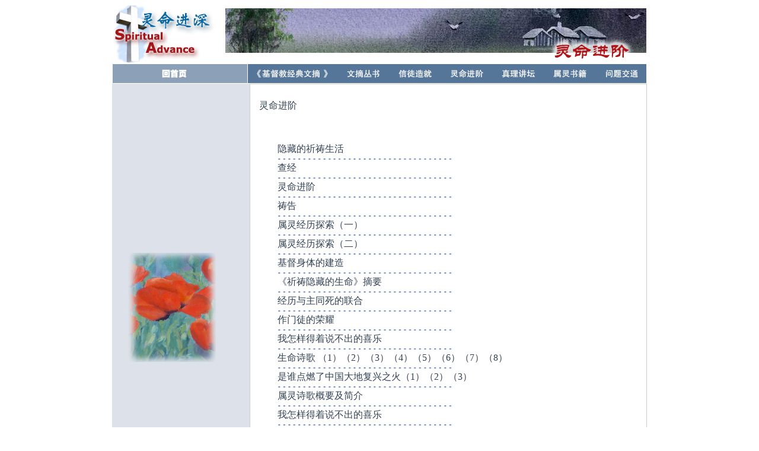

--- FILE ---
content_type: text/html
request_url: http://www.ccdigest.net/lingming/lingming.htm
body_size: 6420
content:
<!DOCTYPE HTML PUBLIC "-//W3C//DTD HTML 4.01 Transitional//EN"
"http://www.w3.org/TR/html4/loose.dtd">
<html>
<head>
<meta http-equiv="Content-Type" content="text/html; charset=gb2312">
<title>灵命进阶</title>
<style type="text/css">
<!--
#bookList {
	border: 1px solid #DDE2EA;
}
#bookList td {
	padding-top: 3px;
	padding-left: 25px;
}
#article {
	border: 1px solid #DDE2EA;
}
#article td {
	padding: 3px;
	font-size: 0.9em;
}
-->
</style>
<style type="text/css">
<!--
#question {
	border: 1px solid #DDE2EA;
}
#question td {
	padding: 3px;
	font-size: 0.81em;
}
#quarterly {
	border: 1px solid #DDE2EA;
}
#quarterly td {
	padding-top: 3px;
	padding-left: 25px;
	font-size: 1em;
}
#index a:link {
	font-size: 1em;
}
#index a:visited {
	font-size: 1em;
}
#index a:hover {
	font-size: 1em;
}
#index a:active {
	font-size: 1em;
}
td#quarterly {
	border: 1px solid #DDE2EA;
	padding-top: 3px;
	padding-left: 25px;
	padding-right: 10px;
	font-size: 0.81em;
}
#index td {
	font-size: 0.9em;
}
-->
</style>
<link href="../safmStyle.css" rel="stylesheet" type="text/css">
</head>

<body>
<div align="center">
  <table width="900" border="0" cellspacing="0" cellpadding="1">
    <tr align="left" valign="top">
      <td height="51" colspan="3"><img src="../images/sub-top04.jpg" width="900" height="97"></td>
    </tr>
    <tr>
      <td colspan="3"><table width="900" border="0" cellspacing="0" cellpadding="0">
        <tr>
          <td width="228" height="30"><a href="../default.htm"><img src="../images/home.jpg" width="228" height="32" border="0"></a></td>
          <td width="672"><div align="center"><a href="../quarterly/quarterly.htm"><img src="../images/NavBar_02.jpg" width="147" height="32" border="0"></a><a href="../book/books.htm"><img src="../images/NavBar_03.jpg" width="89" height="32" border="0"></a><a href="../believer/believer.htm" target="_blank"><img src="../images/NavBar_04.jpg" width="88" height="32" border="0"></a><a href="../lingming/lingming.htm"><img src="../images/NavBar_05.jpg" width="85" height="32" border="0"></a><a href="../m-media/media.htm"><img src="../images/NavBar_06.jpg" width="93" height="32" border="0"></a><a href="../onbook/onbook.htm"><img src="../images/NavBar_07.jpg" width="81" height="32" border="0"></a><a href="../qa/qa.htm"><img src="../images/NavBar_08.jpg" width="89" height="32" border="0"></a></div></td>
        </tr>
      </table></td>
    </tr>
    <tr>
      <td width="195" align="left" valign="middle" bgcolor="#DDE2EA" id="quarterly">
        <div align="justify"><img src="../images/flower04.jpg" width="150" height="184"></div>
      </td>
      <td width="675" colspan="2" align="left" valign="top" id="content"><p>灵命进阶</p>
        <table width="80%" border="0" cellspacing="0" cellpadding="0">
          <tr>
            <td width="6%">&nbsp;</td>
            <td width="94%"><br><br>
            <a href="qiDao/qianyan.htm" target="_blank">隐藏的祈祷生活<br></a>            
            <img src="../images/dotline.jpg" alt="" width="300" height="11"><br>
            <a href="bstudy/bstudy.htm">查经<br></a>            
            <img src="../images/dotline.jpg" alt="" width="300" height="11"><br>
                <a href="jinjie.htm">灵命进阶</a><br>
                <img src="../images/dotline.jpg" alt="" width="300" height="11"><br>
                <a href="ShouWangDaoGao.htm">祷告</a><br>
              <img src="../images/dotline.jpg" alt="" width="300" height="11"><br>
                    <a href="ShuLingTanSuo1.htm">属灵经历探索（一）</a><br>
                    <img src="../images/dotline.jpg" alt="" width="300" height="11"><br>
                    <a href="ShuLingTanSuo2.htm">属灵经历探索（二）</a><br>
                    <img src="../images/dotline.jpg" alt="" width="300" height="11"><br>
                    <a href="JiDuShenTiJianZao.htm">基督身体的建造</a><br>
                    <img src="../images/dotline.jpg" alt="" width="300" height="11"><br>
                    <a href="prayerLife.htm">《祈祷隐藏的生命》摘要</a><br>
                    <img src="../images/dotline.jpg" alt="" width="300" height="11"><br>
                    <a href="YuZhuTongSi.htm">经历与主同死的联合</a><br>
                    <img src="../images/dotline.jpg" alt="" width="300" height="11"><br>
                    <a href="rongYao.htm">作门徒的荣耀</a><br>
                    <img src="../images/dotline.jpg" alt="" width="300" height="11"><br>
                    <a href="BaXin.htm">我怎样得着说不出的喜乐</a><br>
                    <img src="../images/dotline.jpg" alt="" width="300" height="11"><br>
                    生命诗歌 <a href="hymns01.htm">（1）</a><a href="hymns02.htm">（2）</a><a href="hymns03.htm">（3）</a><a href="hymns04.htm">（4）</a><a href="hymns05.htm">（5）</a><a href="hymns06.htm">（6）</a><a href="hymns07.htm">（7）</a><a href="hymns08.htm">（8）</a><br>
                    <img src="../images/dotline.jpg" alt="" width="300" height="11"><br>
                   是谁点燃了中国大地复兴之火<a href="revival01.htm">（1）</a><a href="revival02.htm">（2）</a><a href="revial03.htm">（3）</a><br>
                    <img src="../images/dotline.jpg" alt="" width="300" height="11"><br>
                    <a href="hymns-intro.htm">属灵诗歌概要及简介</a><br>
                    <img src="../images/dotline.jpg" alt="" width="300" height="11"><br>
                    <a href="BaXin.htm">我怎样得着说不出的喜乐</a><br>
                    <img src="../images/dotline.jpg" alt="" width="300" height="11"><br>

</td>
          </tr>
          <tr>
            <td colspan="2">&nbsp;</td>
          </tr>
        </table>
        <p>&nbsp;</p>
        <p>&nbsp;</p>
        <p>&nbsp;</p>
        <p>&nbsp;</p></td>
    </tr>
    <tr bgcolor="#8CA0B8">
      <td height="8" colspan="3"></td>
    </tr>
  </table>
</div>
<script type="text/javascript">
var gaJsHost = (("https:" == document.location.protocol) ? "https://ssl." : "http://www.");
document.write(unescape("%3Cscript src='" + gaJsHost + "google-analytics.com/ga.js' type='text/javascript'%3E%3C/script%3E"));
</script>
<script type="text/javascript">
try {
var pageTracker = _gat._getTracker("UA-2869494-8");
pageTracker._trackPageview();
} catch(err) {}</script></body>
</html>


--- FILE ---
content_type: text/css
request_url: http://www.ccdigest.net/safmStyle.css
body_size: 913
content:
a:link {
	font-size: 1em;
	color: #324152;
	text-decoration: none;
}
body {
	font-size: 1em;
	color: #324152;
}
a:visited {
	font-size: 1em;
	color: #324152;
	text-decoration: none;
}
a:hover {
	font-size: 1em;
	color: #324152;
	text-decoration: underline;
}
a:active {
	font-size: 1em;
	color: #324152;
	text-decoration: underline;
}
td#content {
	font-size: 1em;
	padding-top: 10px;
	padding-right: 10px;
	padding-left: 15px;
	border: 1px solid #CCCCCC;
	color: #324152;
}
td {
	font-size: 1em;
}
td#content a:link {
	font-size: 1em;
	text-decoration: none;
}
td#content a:visited {
	font-size: 1em;
	text-decoration: none;
}
td#content a:hover {
	font-size: 1em;
	text-decoration: underline;
}
td#content a:active {
	font-size: 1em;
	text-decoration: underline;
}
td#left {
	border: 1px solid #DDE2EA;
}
body {
	font-size: 1em;
}
